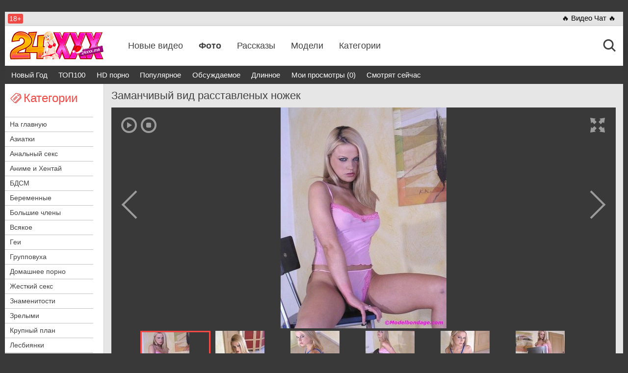

--- FILE ---
content_type: text/html; charset=utf-8
request_url: https://www.24xxx.me/slider/811.html
body_size: 7882
content:
<!DOCTYPE html>
<html>
<head>
<title>Заманчивый вид расставленых ножек, смотреть 31 фото</title>
<meta http-equiv="Content-Type" content="text/html; charset=utf-8" />
<meta name="viewport" content="width=device-width, initial-scale=1.0" />
<meta http-equiv="X-UA-Compatible" content="IE=edge" />
<meta name="description" content="Розовая майка, такого же цвета кружевные трусики – наряд у малышки просто соблазнительный. Оказаться бы рядом с ней и просунуть дружка в промежность между расставленных ножек, которые с распростертыми объятиями ждут любого смельчака." />
<link rel="canonical" href="https://www.24xxx.me/slider/811.html" />
<link rel="alternate" media="only screen and (max-width: 640px)" href="https://q.24xxx.men/slider/811.html" />
<link rel="alternate" media="handheld" href="https://q.24xxx.men/slider/811.html" />
<base href="https://www.24xxx.me/" />
<link href="css/styles.css?120220250938" rel="preload" as="style" />
<link href="css/styles.css?120220250938" rel="stylesheet" />
<link href="./fonts/fa/css/font-awesome.min.css?font-display:swap;" rel="preload" as="style" />
<link href="css/bootstrap-select.min.css" rel="preload" as="style" />
<link href="css/owl.theme.css" rel="preload" as="style" />
<link href="css/owl.transitions.css" rel="preload" as="style" />
<link href="css/owl.carousel.css" rel="preload" as="style" />
<link href="css/blueimp-gallery.min.css" rel="preload" as="style" />
<link rel="icon" href="./favicon.ico" type="image/x-icon" />
<link rel="apple-touch-icon" sizes="144x144" href="./img/favicons/apple-touch-icon.png" />
<link rel="icon" type="image/png" sizes="32x32" href="./img/favicons/favicon-32x32.png" />
<link rel="icon" type="image/png" sizes="16x16" href="./img/favicons/favicon-16x16.png" />
<link rel="manifest" href="./img/favicons/site.webmanifest" />
<link rel="mask-icon" href="./img/favicons/safari-pinned-tab.svg" color="#5bbad5" />
<meta name="msapplication-TileColor" content="#da532c" />
<meta name="theme-color" content="#ffffff" />
</head>
<body>
<div class="wrapper"> 
	<header id="header">
		<div class="header__wrapper">
			<div class="container header__container">
				<div class="row"> 
					<div class="header__top-line clearfix">
						<div class="header__top-line-text">
							<span class="over18">18+</span>
							
						</div>
						<div class="header__top-line-menu  ">
							<ul class="reset-list"> 
								<li><a href="./webcam-chat/" class="promo-2">&#128293; Видео Чат &#128293;</a></li>
								
																
								 
							</ul> 
						</div>
					</div>
				</div>
			</div>
		</div>
		
		<div class="header__wrapper sticky">
			<div class="container header__container">
				<div class="row header__row">
					<div class="header__body clearfix">
						<div class="header__logo-container">
							<a href="./" class="logo"><img src="./img/logo-ny.png" alt="logo" class="b-lazy" width="191" height="57"></a>
							
						</div>
						<div class="header__body-menu">
							<ul class="reset-list">
																<li><a href="hot/">Новые видео</a></li>
																<li><a href="photos/" class="active">Фото</a></li>
																<li><a href="stories/">Рассказы</a></li>
																<li><a href="models/">Модели</a></li>
																<li><a href="katu/">Категории</a></li>
								
							</ul>
						</div>
						<div class="header__account-menu">
							<ul class="reset-list">
								<li><div class="ya-share2" data-services="vkontakte,facebook,odnoklassniki,gplus,twitter" data-counter=""></div></li>
								 
								<li>
									<button class="button-default toggle-search button-toggle" data-target-block="header__search">
										<span class="icon-container icon-search">
											<i class="icon icon-search icon-account"></i>
											<i class="icon icon-search icon-account-active active"></i>
										</span>
									</button>
								</li>
								
								<li class="visible-xs-inline-block toggle-categories-container">
									<button class="button-default toggle-categories button-toggle" data-target-block="categories__overlay">
										<span class="fa-container">
											<i class="fa fa-indent"></i>
											<i class="fa fa-outdent active"></i>
										</span>
									</button>
								</li>
								<li class="visible-xs-inline-block toggle-top-menu-container">
									<button class="button-default toggle-top-menu button-toggle" data-target-block="top-menu__section">
										<!-- <i class="fa fa-bars"></i> -->
										<i class="fa fa-align-justify"></i>
									</button>
								</li>
							</ul>
						</div>
					</div>
					<div class="header__search minimized">
						<div class="header__search-container clearfix">
							<form class="header__search-form">
							<input type="text" name="text" value="" placeholder="" id="quicksearch">
							<input type="hidden" name="fullsearch" value="1">
							<button type="button" class="button-default button-red" id="quicksearch-btn">Найти</button>
							</form>
						</div>
					</div>
					
				</div>
			</div>
		</div>

	</header><!-- header END -->

	<main id="main"><!-- main START -->
		<div class="top-menu__section minimized">
						<div class="close-toggle-menu visible-xs"><img src="./img/close.png" alt="X" width="25px" height="25px" class="top-menu-list" ></div>
			<div class="container top-menu__container">
				<div class="row top-menu__row">
					<div class="top-menu">
												<ul class="reset-list">
							
							
														<li><a href="videos/new-year.html" class="orange">Новый Год</a></li>
														<li><a href="videos/top-100.html">ТОП100</a></li>
														<li><a href="videos/hd.html">HD порно</a></li>
														<li><a href="videos/wanted.html">Популярное</a></li>
														<li><a href="videos/commented.html" rel="nofollow">Обсуждаемое</a></li>
														<li><a href="videos/time.html" rel="nofollow">Длинное</a></li>
														<li><a href="videos/visited.html" rel="nofollow">Мои просмотры (0)</a></li>
														<li><a href="videos/now.html">Смотрят сейчас</a></li>
							
							
						</ul>
											</div>
				</div>
			</div>
					</div>

		<div class="content__section">
			<div class="container content__container has-sidebar"> <!-- Add class "has-sidebar" if need sidebar-->
				<div class="row content__row clearfix">
					<div class="content__sidebar">
												<div class="categories__overlay minimized">
							<div class="close-toggle-menu visible-xs"><img src="./img/close.png" alt="X" width="25" height="25" class="kats-list"></div>
							<div class="categories__container">
								<div class="categories__title">
									<h3><i class="icon icon-categories"></i><span>Категории</span></h3>
								</div>
								<ul class="reset-list categories__list">
									<li><a href="./">На главную</a></li>																																						<li><a href="./photos/aziatki.html">Азиатки</a></li>
																				<li><a href="./photos/foto-anal.html">Анальный секс</a></li>
																				<li><a href="./photos/hentay-anime.html">Аниме и Хентай</a></li>
																				<li><a href="./photos/bdsm.html">БДСМ</a></li>
																				<li><a href="./photos/beremennie.html">Беременные</a></li>
																				<li><a href="./photos/bolshie-chleni.html">Большие члены</a></li>
																				<li><a href="./photos/vsyakoe.html">Всякое</a></li>
																				<li><a href="./photos/gei.html">Геи</a></li>
																				<li><a href="./photos/gruppovushka.html">Групповуха</a></li>
																				<li><a href="./photos/domashnee.html">Домашнее порно</a></li>
																				<li><a href="./photos/zhestkiy-seks.html">Жесткий секс</a></li>
																				<li><a href="./photos/znamenitosti.html">Знаменитости</a></li>
																				<li><a href="./photos/so-zrelimi.html">Зрелыми</a></li>
																				<li><a href="./photos/closeup.html">Крупный план</a></li>
																				<li><a href="./photos/lesbiyanki.html">Лесбиянки</a></li>
																				<li><a href="./photos/minet.html">Минет</a></li>
																				<li><a href="./photos/sugar-girls.html">Молодые</a></li>
																				<li><a href="./photos/seks-na-svadbe.html">Невесты</a></li>
																				<li><a href="./photos/neobichniy-seks.html">Необычный секс</a></li>
																				<li><a href="./photos/obichniy-seks.html">Обычный секс</a></li>
																				<li><a href="./photos/retro.html">Ретро</a></li>
																				<li><a href="./photos/russkie.html">Русские красотки</a></li>
																				<li><a href="./photos/sisyastie.html">Сисястые</a></li>
																				<li><a href="./photos/solo-devushek.html">Соло девушек</a></li>
																				<li><a href="./photos/transeksuali.html">Трансексуалы</a></li>
																				<li><a href="./photos/uniforma.html">Униформа</a></li>
																				<li><a href="./photos/fetish.html">Фетиш</a></li>
																				<li><a href="./photos/erotka.html">Эротика</a></li>
										
																											<li><a href="./katu/">&rArr; Все категории</a></li> 
									<li><a href="./tags/">&rArr; Все Тэги</a></li>
									<li><a href="./models/">&rArr; Порно звезды</a></li>
																	</ul>
							</div>
						</div>
												
						<div class="promo-section hidden-xs">
							<ul class="reset-list">
								<li id="promo-runetki"></li>
								 
								
							</ul>
						</div>
					</div>
		

<div class="content__block">
	<div class="photo-video-section">
		<div class="photo-video-section__title"><h1>Заманчивый вид расставленых ножек</h1></div>
			
		<div class="photo-video-section__photo-container">
			<button class="button-default full-screen">
				<i class="icon icon-owl icon-owl-fullscreen"></i>
			</button>
						
			

			<div class="photo-video-section__gallery-slider-container">
				<div id="owl-gallery" class="owl-carousel owl-gallery">
										<div class="slide">
						<div class="image-container">
							<div class="ac"><img data-src="https://img1.24xcdn.top/store/1/811/28_w450.jpg" alt="28" src="[data-uri]" class="lazyOwl" /></div>
							<a href="https://img1.24xcdn.top/store/1/811/28.jpg" data-gallery="#gallery-24xxx" class="full-screen">
								<i class="icon icon-owl icon-owl-fullscreen"></i>
							</a>
						</div>
					</div>
										<div class="slide">
						<div class="image-container">
							<div class="ac"><img data-src="https://img1.24xcdn.top/store/1/811/13_w450.jpg" alt="13" src="[data-uri]" class="lazyOwl" /></div>
							<a href="https://img1.24xcdn.top/store/1/811/13.jpg" data-gallery="#gallery-24xxx" class="full-screen">
								<i class="icon icon-owl icon-owl-fullscreen"></i>
							</a>
						</div>
					</div>
										<div class="slide">
						<div class="image-container">
							<div class="ac"><img data-src="https://img1.24xcdn.top/store/1/811/22_w450.jpg" alt="22" src="[data-uri]" class="lazyOwl" /></div>
							<a href="https://img1.24xcdn.top/store/1/811/22.jpg" data-gallery="#gallery-24xxx" class="full-screen">
								<i class="icon icon-owl icon-owl-fullscreen"></i>
							</a>
						</div>
					</div>
										<div class="slide">
						<div class="image-container">
							<div class="ac"><img data-src="https://img1.24xcdn.top/store/1/811/30_w450.jpg" alt="30" src="[data-uri]" class="lazyOwl" /></div>
							<a href="https://img1.24xcdn.top/store/1/811/30.jpg" data-gallery="#gallery-24xxx" class="full-screen">
								<i class="icon icon-owl icon-owl-fullscreen"></i>
							</a>
						</div>
					</div>
										<div class="slide">
						<div class="image-container">
							<div class="ac"><img data-src="https://img1.24xcdn.top/store/1/811/11_w450.jpg" alt="11" src="[data-uri]" class="lazyOwl" /></div>
							<a href="https://img1.24xcdn.top/store/1/811/11.jpg" data-gallery="#gallery-24xxx" class="full-screen">
								<i class="icon icon-owl icon-owl-fullscreen"></i>
							</a>
						</div>
					</div>
										<div class="slide">
						<div class="image-container">
							<div class="ac"><img data-src="https://img1.24xcdn.top/store/1/811/9_w450.jpg" alt="9" src="[data-uri]" class="lazyOwl" /></div>
							<a href="https://img1.24xcdn.top/store/1/811/9.jpg" data-gallery="#gallery-24xxx" class="full-screen">
								<i class="icon icon-owl icon-owl-fullscreen"></i>
							</a>
						</div>
					</div>
										<div class="slide">
						<div class="image-container">
							<div class="ac"><img data-src="https://img1.24xcdn.top/store/1/811/21_w450.jpg" alt="21" src="[data-uri]" class="lazyOwl" /></div>
							<a href="https://img1.24xcdn.top/store/1/811/21.jpg" data-gallery="#gallery-24xxx" class="full-screen">
								<i class="icon icon-owl icon-owl-fullscreen"></i>
							</a>
						</div>
					</div>
										<div class="slide">
						<div class="image-container">
							<div class="ac"><img data-src="https://img1.24xcdn.top/store/1/811/14_w450.jpg" alt="14" src="[data-uri]" class="lazyOwl" /></div>
							<a href="https://img1.24xcdn.top/store/1/811/14.jpg" data-gallery="#gallery-24xxx" class="full-screen">
								<i class="icon icon-owl icon-owl-fullscreen"></i>
							</a>
						</div>
					</div>
										<div class="slide">
						<div class="image-container">
							<div class="ac"><img data-src="https://img1.24xcdn.top/store/1/811/6_w450.jpg" alt="6" src="[data-uri]" class="lazyOwl" /></div>
							<a href="https://img1.24xcdn.top/store/1/811/6.jpg" data-gallery="#gallery-24xxx" class="full-screen">
								<i class="icon icon-owl icon-owl-fullscreen"></i>
							</a>
						</div>
					</div>
										<div class="slide">
						<div class="image-container">
							<div class="ac"><img data-src="https://img1.24xcdn.top/store/1/811/10_w450.jpg" alt="10" src="[data-uri]" class="lazyOwl" /></div>
							<a href="https://img1.24xcdn.top/store/1/811/10.jpg" data-gallery="#gallery-24xxx" class="full-screen">
								<i class="icon icon-owl icon-owl-fullscreen"></i>
							</a>
						</div>
					</div>
										<div class="slide">
						<div class="image-container">
							<div class="ac"><img data-src="https://img1.24xcdn.top/store/1/811/4_w450.jpg" alt="4" src="[data-uri]" class="lazyOwl" /></div>
							<a href="https://img1.24xcdn.top/store/1/811/4.jpg" data-gallery="#gallery-24xxx" class="full-screen">
								<i class="icon icon-owl icon-owl-fullscreen"></i>
							</a>
						</div>
					</div>
										<div class="slide">
						<div class="image-container">
							<div class="ac"><img data-src="https://img1.24xcdn.top/store/1/811/29_w450.jpg" alt="29" src="[data-uri]" class="lazyOwl" /></div>
							<a href="https://img1.24xcdn.top/store/1/811/29.jpg" data-gallery="#gallery-24xxx" class="full-screen">
								<i class="icon icon-owl icon-owl-fullscreen"></i>
							</a>
						</div>
					</div>
										<div class="slide">
						<div class="image-container">
							<div class="ac"><img data-src="https://img1.24xcdn.top/store/1/811/25_w450.jpg" alt="25" src="[data-uri]" class="lazyOwl" /></div>
							<a href="https://img1.24xcdn.top/store/1/811/25.jpg" data-gallery="#gallery-24xxx" class="full-screen">
								<i class="icon icon-owl icon-owl-fullscreen"></i>
							</a>
						</div>
					</div>
										<div class="slide">
						<div class="image-container">
							<div class="ac"><img data-src="https://img1.24xcdn.top/store/1/811/24_w450.jpg" alt="24" src="[data-uri]" class="lazyOwl" /></div>
							<a href="https://img1.24xcdn.top/store/1/811/24.jpg" data-gallery="#gallery-24xxx" class="full-screen">
								<i class="icon icon-owl icon-owl-fullscreen"></i>
							</a>
						</div>
					</div>
										<div class="slide">
						<div class="image-container">
							<div class="ac"><img data-src="https://img1.24xcdn.top/store/1/811/1_w450.jpg" alt="1" src="[data-uri]" class="lazyOwl" /></div>
							<a href="https://img1.24xcdn.top/store/1/811/1.jpg" data-gallery="#gallery-24xxx" class="full-screen">
								<i class="icon icon-owl icon-owl-fullscreen"></i>
							</a>
						</div>
					</div>
										<div class="slide">
						<div class="image-container">
							<div class="ac"><img data-src="https://img1.24xcdn.top/store/1/811/8_w450.jpg" alt="8" src="[data-uri]" class="lazyOwl" /></div>
							<a href="https://img1.24xcdn.top/store/1/811/8.jpg" data-gallery="#gallery-24xxx" class="full-screen">
								<i class="icon icon-owl icon-owl-fullscreen"></i>
							</a>
						</div>
					</div>
										<div class="slide">
						<div class="image-container">
							<div class="ac"><img data-src="https://img1.24xcdn.top/store/1/811/19_w450.jpg" alt="19" src="[data-uri]" class="lazyOwl" /></div>
							<a href="https://img1.24xcdn.top/store/1/811/19.jpg" data-gallery="#gallery-24xxx" class="full-screen">
								<i class="icon icon-owl icon-owl-fullscreen"></i>
							</a>
						</div>
					</div>
										<div class="slide">
						<div class="image-container">
							<div class="ac"><img data-src="https://img1.24xcdn.top/store/1/811/12_w450.jpg" alt="12" src="[data-uri]" class="lazyOwl" /></div>
							<a href="https://img1.24xcdn.top/store/1/811/12.jpg" data-gallery="#gallery-24xxx" class="full-screen">
								<i class="icon icon-owl icon-owl-fullscreen"></i>
							</a>
						</div>
					</div>
										<div class="slide">
						<div class="image-container">
							<div class="ac"><img data-src="https://img1.24xcdn.top/store/1/811/15_w450.jpg" alt="15" src="[data-uri]" class="lazyOwl" /></div>
							<a href="https://img1.24xcdn.top/store/1/811/15.jpg" data-gallery="#gallery-24xxx" class="full-screen">
								<i class="icon icon-owl icon-owl-fullscreen"></i>
							</a>
						</div>
					</div>
										<div class="slide">
						<div class="image-container">
							<div class="ac"><img data-src="https://img1.24xcdn.top/store/1/811/17_w450.jpg" alt="17" src="[data-uri]" class="lazyOwl" /></div>
							<a href="https://img1.24xcdn.top/store/1/811/17.jpg" data-gallery="#gallery-24xxx" class="full-screen">
								<i class="icon icon-owl icon-owl-fullscreen"></i>
							</a>
						</div>
					</div>
										<div class="slide">
						<div class="image-container">
							<div class="ac"><img data-src="https://img1.24xcdn.top/store/1/811/2_w450.jpg" alt="2" src="[data-uri]" class="lazyOwl" /></div>
							<a href="https://img1.24xcdn.top/store/1/811/2.jpg" data-gallery="#gallery-24xxx" class="full-screen">
								<i class="icon icon-owl icon-owl-fullscreen"></i>
							</a>
						</div>
					</div>
										<div class="slide">
						<div class="image-container">
							<div class="ac"><img data-src="https://img1.24xcdn.top/store/1/811/18_w450.jpg" alt="18" src="[data-uri]" class="lazyOwl" /></div>
							<a href="https://img1.24xcdn.top/store/1/811/18.jpg" data-gallery="#gallery-24xxx" class="full-screen">
								<i class="icon icon-owl icon-owl-fullscreen"></i>
							</a>
						</div>
					</div>
										<div class="slide">
						<div class="image-container">
							<div class="ac"><img data-src="https://img1.24xcdn.top/store/1/811/26_w450.jpg" alt="26" src="[data-uri]" class="lazyOwl" /></div>
							<a href="https://img1.24xcdn.top/store/1/811/26.jpg" data-gallery="#gallery-24xxx" class="full-screen">
								<i class="icon icon-owl icon-owl-fullscreen"></i>
							</a>
						</div>
					</div>
										<div class="slide">
						<div class="image-container">
							<div class="ac"><img data-src="https://img1.24xcdn.top/store/1/811/3_w450.jpg" alt="3" src="[data-uri]" class="lazyOwl" /></div>
							<a href="https://img1.24xcdn.top/store/1/811/3.jpg" data-gallery="#gallery-24xxx" class="full-screen">
								<i class="icon icon-owl icon-owl-fullscreen"></i>
							</a>
						</div>
					</div>
										<div class="slide">
						<div class="image-container">
							<div class="ac"><img data-src="https://img1.24xcdn.top/store/1/811/5_w450.jpg" alt="5" src="[data-uri]" class="lazyOwl" /></div>
							<a href="https://img1.24xcdn.top/store/1/811/5.jpg" data-gallery="#gallery-24xxx" class="full-screen">
								<i class="icon icon-owl icon-owl-fullscreen"></i>
							</a>
						</div>
					</div>
										<div class="slide">
						<div class="image-container">
							<div class="ac"><img data-src="https://img1.24xcdn.top/store/1/811/20_w450.jpg" alt="20" src="[data-uri]" class="lazyOwl" /></div>
							<a href="https://img1.24xcdn.top/store/1/811/20.jpg" data-gallery="#gallery-24xxx" class="full-screen">
								<i class="icon icon-owl icon-owl-fullscreen"></i>
							</a>
						</div>
					</div>
										<div class="slide">
						<div class="image-container">
							<div class="ac"><img data-src="https://img1.24xcdn.top/store/1/811/7_w450.jpg" alt="7" src="[data-uri]" class="lazyOwl" /></div>
							<a href="https://img1.24xcdn.top/store/1/811/7.jpg" data-gallery="#gallery-24xxx" class="full-screen">
								<i class="icon icon-owl icon-owl-fullscreen"></i>
							</a>
						</div>
					</div>
										<div class="slide">
						<div class="image-container">
							<div class="ac"><img data-src="https://img1.24xcdn.top/store/1/811/27_w450.jpg" alt="27" src="[data-uri]" class="lazyOwl" /></div>
							<a href="https://img1.24xcdn.top/store/1/811/27.jpg" data-gallery="#gallery-24xxx" class="full-screen">
								<i class="icon icon-owl icon-owl-fullscreen"></i>
							</a>
						</div>
					</div>
										<div class="slide">
						<div class="image-container">
							<div class="ac"><img data-src="https://img1.24xcdn.top/store/1/811/31_w450.jpg" alt="31" src="[data-uri]" class="lazyOwl" /></div>
							<a href="https://img1.24xcdn.top/store/1/811/31.jpg" data-gallery="#gallery-24xxx" class="full-screen">
								<i class="icon icon-owl icon-owl-fullscreen"></i>
							</a>
						</div>
					</div>
										<div class="slide">
						<div class="image-container">
							<div class="ac"><img data-src="https://img1.24xcdn.top/store/1/811/23_w450.jpg" alt="23" src="[data-uri]" class="lazyOwl" /></div>
							<a href="https://img1.24xcdn.top/store/1/811/23.jpg" data-gallery="#gallery-24xxx" class="full-screen">
								<i class="icon icon-owl icon-owl-fullscreen"></i>
							</a>
						</div>
					</div>
										<div class="slide">
						<div class="image-container">
							<div class="ac"><img data-src="https://img1.24xcdn.top/store/1/811/16_w450.jpg" alt="16" src="[data-uri]" class="lazyOwl" /></div>
							<a href="https://img1.24xcdn.top/store/1/811/16.jpg" data-gallery="#gallery-24xxx" class="full-screen">
								<i class="icon icon-owl icon-owl-fullscreen"></i>
							</a>
						</div>
					</div>
					
					
				</div>
				<button type="button" class="button-default button-owl-play"><i class="icon icon-owl icon-owl-play"></i></button>
				<button type="button" class="button-default button-owl-stop"><i class="icon icon-owl icon-owl-stop"></i></button>
			</div>
			<div class="photo-video-section__gallery-pagination-container">
				<div id="owl-gallery-pagination" class="owl-carousel owl-gallery">
										<div class="slide">
						<div class="image-container">
							<img data-src="https://img1.24xcdn.top/store/1/811/28_w100.jpg" src="[data-uri]" alt="28" class="lazyOwl" />
						</div>
					</div>
										<div class="slide">
						<div class="image-container">
							<img data-src="https://img1.24xcdn.top/store/1/811/13_w100.jpg" src="[data-uri]" alt="13" class="lazyOwl" />
						</div>
					</div>
										<div class="slide">
						<div class="image-container">
							<img data-src="https://img1.24xcdn.top/store/1/811/22_w100.jpg" src="[data-uri]" alt="22" class="lazyOwl" />
						</div>
					</div>
										<div class="slide">
						<div class="image-container">
							<img data-src="https://img1.24xcdn.top/store/1/811/30_w100.jpg" src="[data-uri]" alt="30" class="lazyOwl" />
						</div>
					</div>
										<div class="slide">
						<div class="image-container">
							<img data-src="https://img1.24xcdn.top/store/1/811/11_w100.jpg" src="[data-uri]" alt="11" class="lazyOwl" />
						</div>
					</div>
										<div class="slide">
						<div class="image-container">
							<img data-src="https://img1.24xcdn.top/store/1/811/9_w100.jpg" src="[data-uri]" alt="9" class="lazyOwl" />
						</div>
					</div>
										<div class="slide">
						<div class="image-container">
							<img data-src="https://img1.24xcdn.top/store/1/811/21_w100.jpg" src="[data-uri]" alt="21" class="lazyOwl" />
						</div>
					</div>
										<div class="slide">
						<div class="image-container">
							<img data-src="https://img1.24xcdn.top/store/1/811/14_w100.jpg" src="[data-uri]" alt="14" class="lazyOwl" />
						</div>
					</div>
										<div class="slide">
						<div class="image-container">
							<img data-src="https://img1.24xcdn.top/store/1/811/6_w100.jpg" src="[data-uri]" alt="6" class="lazyOwl" />
						</div>
					</div>
										<div class="slide">
						<div class="image-container">
							<img data-src="https://img1.24xcdn.top/store/1/811/10_w100.jpg" src="[data-uri]" alt="10" class="lazyOwl" />
						</div>
					</div>
										<div class="slide">
						<div class="image-container">
							<img data-src="https://img1.24xcdn.top/store/1/811/4_w100.jpg" src="[data-uri]" alt="4" class="lazyOwl" />
						</div>
					</div>
										<div class="slide">
						<div class="image-container">
							<img data-src="https://img1.24xcdn.top/store/1/811/29_w100.jpg" src="[data-uri]" alt="29" class="lazyOwl" />
						</div>
					</div>
										<div class="slide">
						<div class="image-container">
							<img data-src="https://img1.24xcdn.top/store/1/811/25_w100.jpg" src="[data-uri]" alt="25" class="lazyOwl" />
						</div>
					</div>
										<div class="slide">
						<div class="image-container">
							<img data-src="https://img1.24xcdn.top/store/1/811/24_w100.jpg" src="[data-uri]" alt="24" class="lazyOwl" />
						</div>
					</div>
										<div class="slide">
						<div class="image-container">
							<img data-src="https://img1.24xcdn.top/store/1/811/1_w100.jpg" src="[data-uri]" alt="1" class="lazyOwl" />
						</div>
					</div>
										<div class="slide">
						<div class="image-container">
							<img data-src="https://img1.24xcdn.top/store/1/811/8_w100.jpg" src="[data-uri]" alt="8" class="lazyOwl" />
						</div>
					</div>
										<div class="slide">
						<div class="image-container">
							<img data-src="https://img1.24xcdn.top/store/1/811/19_w100.jpg" src="[data-uri]" alt="19" class="lazyOwl" />
						</div>
					</div>
										<div class="slide">
						<div class="image-container">
							<img data-src="https://img1.24xcdn.top/store/1/811/12_w100.jpg" src="[data-uri]" alt="12" class="lazyOwl" />
						</div>
					</div>
										<div class="slide">
						<div class="image-container">
							<img data-src="https://img1.24xcdn.top/store/1/811/15_w100.jpg" src="[data-uri]" alt="15" class="lazyOwl" />
						</div>
					</div>
										<div class="slide">
						<div class="image-container">
							<img data-src="https://img1.24xcdn.top/store/1/811/17_w100.jpg" src="[data-uri]" alt="17" class="lazyOwl" />
						</div>
					</div>
										<div class="slide">
						<div class="image-container">
							<img data-src="https://img1.24xcdn.top/store/1/811/2_w100.jpg" src="[data-uri]" alt="2" class="lazyOwl" />
						</div>
					</div>
										<div class="slide">
						<div class="image-container">
							<img data-src="https://img1.24xcdn.top/store/1/811/18_w100.jpg" src="[data-uri]" alt="18" class="lazyOwl" />
						</div>
					</div>
										<div class="slide">
						<div class="image-container">
							<img data-src="https://img1.24xcdn.top/store/1/811/26_w100.jpg" src="[data-uri]" alt="26" class="lazyOwl" />
						</div>
					</div>
										<div class="slide">
						<div class="image-container">
							<img data-src="https://img1.24xcdn.top/store/1/811/3_w100.jpg" src="[data-uri]" alt="3" class="lazyOwl" />
						</div>
					</div>
										<div class="slide">
						<div class="image-container">
							<img data-src="https://img1.24xcdn.top/store/1/811/5_w100.jpg" src="[data-uri]" alt="5" class="lazyOwl" />
						</div>
					</div>
										<div class="slide">
						<div class="image-container">
							<img data-src="https://img1.24xcdn.top/store/1/811/20_w100.jpg" src="[data-uri]" alt="20" class="lazyOwl" />
						</div>
					</div>
										<div class="slide">
						<div class="image-container">
							<img data-src="https://img1.24xcdn.top/store/1/811/7_w100.jpg" src="[data-uri]" alt="7" class="lazyOwl" />
						</div>
					</div>
										<div class="slide">
						<div class="image-container">
							<img data-src="https://img1.24xcdn.top/store/1/811/27_w100.jpg" src="[data-uri]" alt="27" class="lazyOwl" />
						</div>
					</div>
										<div class="slide">
						<div class="image-container">
							<img data-src="https://img1.24xcdn.top/store/1/811/31_w100.jpg" src="[data-uri]" alt="31" class="lazyOwl" />
						</div>
					</div>
										<div class="slide">
						<div class="image-container">
							<img data-src="https://img1.24xcdn.top/store/1/811/23_w100.jpg" src="[data-uri]" alt="23" class="lazyOwl" />
						</div>
					</div>
										<div class="slide">
						<div class="image-container">
							<img data-src="https://img1.24xcdn.top/store/1/811/16_w100.jpg" src="[data-uri]" alt="16" class="lazyOwl" />
						</div>
					</div>
					
				</div>
			</div>
		</div>
		
		
		
		<div id="blueimp-gallery" class="blueimp-gallery">
			<div class="slides"></div>
			<!-- <h3 class="title"></h3> -->
			<a class="prev">‹</a>
			<a class="next">›</a>
			<a class="close">X</a>
			<a class="play-pause"></a>
			<!-- <ol class="indicator"></ol> -->
		</div>
		
		<div class="photo-video-section__caption">
			<div class="photo-video-section__caption-row">
				<ul class="reset-list photo-video-section__parameters">
					<li class="photos">
						<i class="icon icon-photo-grey"></i>
						<span class="text">31 фото</span>
					</li>
					<li class="added">
						<i class="icon icon-added"></i>
						<span class="text">01.02.2024</span>
					</li>
					
					<li class="likes">
						<i class="icon icon-like-grey" id="like-btn" title="Ставлю ЛАЙК!"></i>
						<span class="text" id="like-count">2</span>
					</li>
					<li class="dislikes">
						<i class="icon icon-dislike-grey" id="dislike-btn" title="Мне НЕ Нравится!"></i>
						<span class="text" id="dislike-count">0</span>
					</li>
					
					
					<li class="views">
						<i class="icon icon-view-grey"></i>
						<span class="text">4041</span>
					</li>
					<li class="comment">
						<i class="icon icon-comment-grey"></i>
						<span class="text">0</span>
					</li>
					<li class="download">
						<!--noindex--><a href="https://img.24xxx.love/get-gallery.php?id=811&h=358939fe72ddfa1e507edd527b67fcc6" target="_blank" rel="nofollow" title="Скачать все фото в архиве"><button type="button" class="button-default button-download">Скачать весь архив</button></a><!--/noindex-->
					</li>
					
				</ul>
			</div>
			<div class="photo-video-section__caption-row clearfix">
				<div class="photo-video-section__category">
					<div class="photo-video-section__category-title">
						<i class="icon icon-tag-grey"></i>
						<span class="text">Категория:</span>
					</div>
					<a href="https://www.24xxx.me/photos/bdsm.html" class="active" target="_blank">БДСМ</a>
				</div>
				
				
			</div>
			
			
			<div id="promo-block"></div>
		
		<div class="photo-video-section__description" id="view-gallery"><span class="b">Описание</span>:&#171;Розовая майка, такого же цвета кружевные трусики – наряд у малышки просто соблазнительный. Оказаться бы рядом с ней и просунуть дружка в промежность между расставленных ножек, которые с распростертыми объятиями ждут любого смельчака.&#187;</div>
			
		</div>
	</div>
	
	
<a name="comment"></a>
<div class="comment-section">
	<div class="comment-section__title"><h4>Комментарии: (0)</h4></div>
	
		<div class="comment-section__list-container" id="_comments_list">
		<div><!--noindex-->Нет ни одного комментария, станьте первым!<!--/noindex--></div>		
			</div>
			
	
	<div class="comment-section__form-container">
		<div class="ac pad5">Добавить комментарий:</div>
		
				<form action="" method="post" name="form" class="form">
			<div class="input-container">
				<input type="text" value="" placeholder="Ваше имя/никнейм: * " name="name" />
			</div>
			<div class="input-container bordered">
				<textarea placeholder="Комментарий: * " name="text" id="_form_text"></textarea>
				<input type="submit" class="button-default button-red button-submit" value="Отправить" />
			</div>
		</form>
	</div>
	
</div>

	
		<div class="production-block">
		<div class="production-block__title"><h2>Похожие фото галереи:</h2></div>
		
		<ul class="reset-list production-block__list clearfix" id="related-galleries-list">
			<li>
	<div class="production-block__li-wrapper">
		<div class="production-block__image-container">
			<a href="slider/688.html"><img src="[data-uri]" data-src="https://img1.24xcdn.top/store/1/688/1_360x240.jpg" alt="Легкая эротика или БДСМ?" class="b-lazy thumb" /></a>
			<div class="photo-quantity">
				<span class="digit">12</span>
				<span class="text">фото</span>
			</div>
		</div>
		<div class="production-block__caption">
			<a href="slider/688.html" class="link">Легкая эротика или БДСМ?</a>
			
			<ul class="reset-list parameters">
				<li>
					<i class="icon icon-view-grey"></i>
					<span>2550</span>
				</li>
				<li>
					<i class="icon icon-comment-grey"></i>
					<span>0</span>
				</li>
				<li>
					<i class="icon icon-like-grey"></i>
					<span>0</span>
				</li>
			</ul>
		</div>
		
	</div>
</li>
<li>
	<div class="production-block__li-wrapper">
		<div class="production-block__image-container">
			<a href="slider/652.html"><img src="[data-uri]" data-src="https://img1.24xcdn.top/store/1/652/1_360x240.jpg" alt="Отодрала страпоном в анал" class="b-lazy thumb" /></a>
			<div class="photo-quantity">
				<span class="digit">10</span>
				<span class="text">фото</span>
			</div>
		</div>
		<div class="production-block__caption">
			<a href="slider/652.html" class="link">Отодрала страпоном в анал</a>
			
			<ul class="reset-list parameters">
				<li>
					<i class="icon icon-view-grey"></i>
					<span>5544</span>
				</li>
				<li>
					<i class="icon icon-comment-grey"></i>
					<span>0</span>
				</li>
				<li>
					<i class="icon icon-like-grey"></i>
					<span>0</span>
				</li>
			</ul>
		</div>
		
	</div>
</li>
<li>
	<div class="production-block__li-wrapper">
		<div class="production-block__image-container">
			<a href="slider/825.html"><img src="[data-uri]" data-src="https://img1.24xcdn.top/store/1/825/9_360x240.jpg" alt="Хардкор забавы часть ее сущности" class="b-lazy thumb" /></a>
			<div class="photo-quantity">
				<span class="digit">34</span>
				<span class="text">фото</span>
			</div>
		</div>
		<div class="production-block__caption">
			<a href="slider/825.html" class="link">Хардкор забавы часть ее сущности</a>
			
			<ul class="reset-list parameters">
				<li>
					<i class="icon icon-view-grey"></i>
					<span>2190</span>
				</li>
				<li>
					<i class="icon icon-comment-grey"></i>
					<span>0</span>
				</li>
				<li>
					<i class="icon icon-like-grey"></i>
					<span>0</span>
				</li>
			</ul>
		</div>
		
	</div>
</li>
<li>
	<div class="production-block__li-wrapper">
		<div class="production-block__image-container">
			<a href="slider/651.html"><img src="[data-uri]" data-src="https://img1.24xcdn.top/store/1/651/1_360x240.jpg" alt="Предпочитает пороть сучку игрушкой, а не членом" class="b-lazy thumb" /></a>
			<div class="photo-quantity">
				<span class="digit">10</span>
				<span class="text">фото</span>
			</div>
		</div>
		<div class="production-block__caption">
			<a href="slider/651.html" class="link">Предпочитает пороть сучку игрушкой, а не членом</a>
			
			<ul class="reset-list parameters">
				<li>
					<i class="icon icon-view-grey"></i>
					<span>3349</span>
				</li>
				<li>
					<i class="icon icon-comment-grey"></i>
					<span>0</span>
				</li>
				<li>
					<i class="icon icon-like-grey"></i>
					<span>1</span>
				</li>
			</ul>
		</div>
		
	</div>
</li>
<li>
	<div class="production-block__li-wrapper">
		<div class="production-block__image-container">
			<a href="slider/659.html"><img src="[data-uri]" data-src="https://img1.24xcdn.top/store/1/659/1_360x240.jpg" alt="Руку по самое запястье мужику в анал" class="b-lazy thumb" /></a>
			<div class="photo-quantity">
				<span class="digit">10</span>
				<span class="text">фото</span>
			</div>
		</div>
		<div class="production-block__caption">
			<a href="slider/659.html" class="link">Руку по самое запястье мужику в анал</a>
			
			<ul class="reset-list parameters">
				<li>
					<i class="icon icon-view-grey"></i>
					<span>21577</span>
				</li>
				<li>
					<i class="icon icon-comment-grey"></i>
					<span>0</span>
				</li>
				<li>
					<i class="icon icon-like-grey"></i>
					<span>8</span>
				</li>
			</ul>
		</div>
		
	</div>
</li>
<li>
	<div class="production-block__li-wrapper">
		<div class="production-block__image-container">
			<a href="slider/667.html"><img src="[data-uri]" data-src="https://img1.24xcdn.top/store/1/667/1_360x240.jpg" alt="Ее анальчик всегда под рукой" class="b-lazy thumb" /></a>
			<div class="photo-quantity">
				<span class="digit">10</span>
				<span class="text">фото</span>
			</div>
		</div>
		<div class="production-block__caption">
			<a href="slider/667.html" class="link">Ее анальчик всегда под рукой</a>
			
			<ul class="reset-list parameters">
				<li>
					<i class="icon icon-view-grey"></i>
					<span>5728</span>
				</li>
				<li>
					<i class="icon icon-comment-grey"></i>
					<span>0</span>
				</li>
				<li>
					<i class="icon icon-like-grey"></i>
					<span>1</span>
				</li>
			</ul>
		</div>
		
	</div>
</li>
<li>
	<div class="production-block__li-wrapper">
		<div class="production-block__image-container">
			<a href="slider/799.html"><img src="[data-uri]" data-src="https://img1.24xcdn.top/store/1/799/28_360x240.jpg" alt="Ролевые игры" class="b-lazy thumb" /></a>
			<div class="photo-quantity">
				<span class="digit">29</span>
				<span class="text">фото</span>
			</div>
		</div>
		<div class="production-block__caption">
			<a href="slider/799.html" class="link">Ролевые игры</a>
			
			<ul class="reset-list parameters">
				<li>
					<i class="icon icon-view-grey"></i>
					<span>15448</span>
				</li>
				<li>
					<i class="icon icon-comment-grey"></i>
					<span>0</span>
				</li>
				<li>
					<i class="icon icon-like-grey"></i>
					<span>4</span>
				</li>
			</ul>
		</div>
		
	</div>
</li>
<li>
	<div class="production-block__li-wrapper">
		<div class="production-block__image-container">
			<a href="slider/3778.html"><img src="[data-uri]" data-src="https://img1.24xcdn.top/store/4/3778/1_360x240.jpg" alt="Плеткой воспитал у брюнетки уважение к своему члену" class="b-lazy thumb" /></a>
			<div class="photo-quantity">
				<span class="digit">66</span>
				<span class="text">фото</span>
			</div>
		</div>
		<div class="production-block__caption">
			<a href="slider/3778.html" class="link">Плеткой воспитал у брюнетки уважение к своему члену</a>
			
			<ul class="reset-list parameters">
				<li>
					<i class="icon icon-view-grey"></i>
					<span>6394</span>
				</li>
				<li>
					<i class="icon icon-comment-grey"></i>
					<span>0</span>
				</li>
				<li>
					<i class="icon icon-like-grey"></i>
					<span>1</span>
				</li>
			</ul>
		</div>
		
	</div>
</li>
<li>
	<div class="production-block__li-wrapper">
		<div class="production-block__image-container">
			<a href="slider/821.html"><img src="[data-uri]" data-src="https://img1.24xcdn.top/store/1/821/1_360x240.jpg" alt="Обычные ласки не по вкусу блондинке" class="b-lazy thumb" /></a>
			<div class="photo-quantity">
				<span class="digit">34</span>
				<span class="text">фото</span>
			</div>
		</div>
		<div class="production-block__caption">
			<a href="slider/821.html" class="link">Обычные ласки не по вкусу блондинке</a>
			
			<ul class="reset-list parameters">
				<li>
					<i class="icon icon-view-grey"></i>
					<span>3388</span>
				</li>
				<li>
					<i class="icon icon-comment-grey"></i>
					<span>0</span>
				</li>
				<li>
					<i class="icon icon-like-grey"></i>
					<span>1</span>
				</li>
			</ul>
		</div>
		
	</div>
</li>
<li>
	<div class="production-block__li-wrapper">
		<div class="production-block__image-container">
			<a href="slider/3773.html"><img src="[data-uri]" data-src="https://img1.24xcdn.top/store/4/3773/1_360x240.jpg" alt="Он - хозяин, она - рабыня!" class="b-lazy thumb" /></a>
			<div class="photo-quantity">
				<span class="digit">79</span>
				<span class="text">фото</span>
			</div>
		</div>
		<div class="production-block__caption">
			<a href="slider/3773.html" class="link">Он - хозяин, она - рабыня!</a>
			
			<ul class="reset-list parameters">
				<li>
					<i class="icon icon-view-grey"></i>
					<span>27854</span>
				</li>
				<li>
					<i class="icon icon-comment-grey"></i>
					<span>0</span>
				</li>
				<li>
					<i class="icon icon-like-grey"></i>
					<span>12</span>
				</li>
			</ul>
		</div>
		
	</div>
</li>
<li>
	<div class="production-block__li-wrapper">
		<div class="production-block__image-container">
			<a href="slider/813.html"><img src="[data-uri]" data-src="https://img1.24xcdn.top/store/1/813/8_360x240.jpg" alt="Сексуальная подружка" class="b-lazy thumb" /></a>
			<div class="photo-quantity">
				<span class="digit">37</span>
				<span class="text">фото</span>
			</div>
		</div>
		<div class="production-block__caption">
			<a href="slider/813.html" class="link">Сексуальная подружка</a>
			
			<ul class="reset-list parameters">
				<li>
					<i class="icon icon-view-grey"></i>
					<span>1956</span>
				</li>
				<li>
					<i class="icon icon-comment-grey"></i>
					<span>0</span>
				</li>
				<li>
					<i class="icon icon-like-grey"></i>
					<span>1</span>
				</li>
			</ul>
		</div>
		
	</div>
</li>
<li>
	<div class="production-block__li-wrapper">
		<div class="production-block__image-container">
			<a href="slider/796.html"><img src="[data-uri]" data-src="https://img1.24xcdn.top/store/1/796/1_360x240.jpg" alt="Латексное нижнее белье" class="b-lazy thumb" /></a>
			<div class="photo-quantity">
				<span class="digit">33</span>
				<span class="text">фото</span>
			</div>
		</div>
		<div class="production-block__caption">
			<a href="slider/796.html" class="link">Латексное нижнее белье</a>
			
			<ul class="reset-list parameters">
				<li>
					<i class="icon icon-view-grey"></i>
					<span>17067</span>
				</li>
				<li>
					<i class="icon icon-comment-grey"></i>
					<span>0</span>
				</li>
				<li>
					<i class="icon icon-like-grey"></i>
					<span>5</span>
				</li>
			</ul>
		</div>
		
	</div>
</li>

		</ul>
	</div>
	
		<div class="load-more-button-container">
		<button type="button" class="button-default" id="btn-load-more-related-galleries" count="91" page="1" perpage="12" entity_id="811" entity_type="gallery" module="gallery">
			<i class="icon icon-load-more"></i>
			<span>Еще фото</span>
		</button>
	</div>
	<br>
			
		<div class="production-block">
		<div class="production-block__title">
			<h2 class="padl5 s23">Видео популярные сегодня:</h2>
		</div>
		
		<ul class="reset-list production-block__list clearfix" id="related-videos-list">
			<li>
		<div class="production-block__li-wrapper">
		<div class="production-block__image-container"><a href="video/sperma-lyetsya-na-72727.html"><img src="[data-uri]" data-src="https://img1.24xcdn.top/base/73/8/72727/1-360x240.jpg" alt="Сперма льется на лица сводных сестер - подборка" class="b-lazy thumb" /></a></div>
		<div class="production-block__caption"> 
			<a href="video/sperma-lyetsya-na-72727.html" class="link" target="_blank">Сперма льется на лица сводных сестер - подборка</a>
			
			<ul class="reset-list parameters">
				<li>
					<i class="icon icon-view-grey"></i>
					<span>5963</span>
				</li>
				<li>
					<i class="icon icon-comment-grey"></i>
					<span>0</span>
				</li>
				<li>
					<i class="icon icon-like-grey"></i>
					<span>16</span>
				</li>
			</ul>
		</div>
		<div class="hd">hd</div>		
		
	</div>
</li>
<li>
		<div class="production-block__li-wrapper">
		<div class="production-block__image-container"><a href="video/dopolnitelnoe-zanyatie-s-68494.html"><img src="[data-uri]" data-src="https://img1.24xcdn.top/base/69/5/68494/1-360x240.jpg" alt="Дополнительное занятие с учителем закончилось анальной еблей" class="b-lazy thumb" /></a></div>
		<div class="production-block__caption"> 
			<a href="video/dopolnitelnoe-zanyatie-s-68494.html" class="link" target="_blank">Дополнительное занятие с учителем закончилось анальной еблей</a>
			
			<ul class="reset-list parameters">
				<li>
					<i class="icon icon-view-grey"></i>
					<span>39<i> тыс.</i></span>
				</li>
				<li>
					<i class="icon icon-comment-grey"></i>
					<span>0</span>
				</li>
				<li>
					<i class="icon icon-like-grey"></i>
					<span>108</span>
				</li>
			</ul>
		</div>
		<div class="hd">hd</div>		
		
	</div>
</li>
<li>
		<div class="production-block__li-wrapper">
		<div class="production-block__image-container"><a href="video/smuglaya-krasotka-posle-76522.html"><img src="[data-uri]" data-src="https://img1.24xcdn.top/base/77/6/76522/1-360x240.jpg" alt="Смуглая красотка после офиса трахается в гостинице" class="b-lazy thumb" /></a></div>
		<div class="production-block__caption"> 
			<a href="video/smuglaya-krasotka-posle-76522.html" class="link" target="_blank">Смуглая красотка после офиса трахается в гостинице</a>
			
			<ul class="reset-list parameters">
				<li>
					<i class="icon icon-view-grey"></i>
					<span>0</span>
				</li>
				<li>
					<i class="icon icon-comment-grey"></i>
					<span>0</span>
				</li>
				<li>
					<i class="icon icon-like-grey"></i>
					<span>16</span>
				</li>
			</ul>
		</div>
		<div class="hd">hd</div>		
		
	</div>
</li>
<li>
		<div class="production-block__li-wrapper">
		<div class="production-block__image-container"><a href="video/tolstaya-negrityanka-prinima-71758.html"><img src="[data-uri]" data-src="https://img1.24xcdn.top/base/72/8/71758/1-360x240.jpg" alt="Толстая негритянка принимает душ с другим и изменяет мужу" class="b-lazy thumb" /></a></div>
		<div class="production-block__caption"> 
			<a href="video/tolstaya-negrityanka-prinima-71758.html" class="link" target="_blank">Толстая негритянка принимает душ с другим и изменяет мужу</a>
			
			<ul class="reset-list parameters">
				<li>
					<i class="icon icon-view-grey"></i>
					<span>28<i> тыс.</i></span>
				</li>
				<li>
					<i class="icon icon-comment-grey"></i>
					<span>0</span>
				</li>
				<li>
					<i class="icon icon-like-grey"></i>
					<span>101</span>
				</li>
			</ul>
		</div>
		<div class="hd">hd</div>		
		
	</div>
</li>
<li>
		<div class="production-block__li-wrapper">
		<div class="production-block__image-container"><a href="video/negr-trahaet-bolshim-61209.html"><img src="[data-uri]" data-src="https://img1.24xcdn.top/base/62/3/61209/1-360x240.jpg" alt="Негр трахает большим членом в жопу роскошную шатенку с красивой попкой" class="b-lazy thumb" /></a></div>
		<div class="production-block__caption"> 
			<a href="video/negr-trahaet-bolshim-61209.html" class="link" target="_blank">Негр трахает большим членом в жопу роскошную шатенку с красивой попкой</a>
			
			<ul class="reset-list parameters">
				<li>
					<i class="icon icon-view-grey"></i>
					<span>7042</span>
				</li>
				<li>
					<i class="icon icon-comment-grey"></i>
					<span>0</span>
				</li>
				<li>
					<i class="icon icon-like-grey"></i>
					<span>13</span>
				</li>
			</ul>
		</div>
		<div class="hd">hd</div>		
		
	</div>
</li>
<li>
		<div class="production-block__li-wrapper">
		<div class="production-block__image-container"><a href="video/yznal-chto-macheha-68645.html"><img src="[data-uri]" data-src="https://img1.24xcdn.top/base/69/7/68645/1-360x240.jpg" alt="Узнал, что мачеха порнозведа и теперь шантажирует её" class="b-lazy thumb" /></a></div>
		<div class="production-block__caption"> 
			<a href="video/yznal-chto-macheha-68645.html" class="link" target="_blank">Узнал, что мачеха порнозведа и теперь шантажирует её</a>
			
			<ul class="reset-list parameters">
				<li>
					<i class="icon icon-view-grey"></i>
					<span>13<i> тыс.</i></span>
				</li>
				<li>
					<i class="icon icon-comment-grey"></i>
					<span>0</span>
				</li>
				<li>
					<i class="icon icon-like-grey"></i>
					<span>26</span>
				</li>
			</ul>
		</div>
		<div class="hd">hd</div>		
		
	</div>
</li>
<li>
		<div class="production-block__li-wrapper">
		<div class="production-block__image-container"><a href="video/bolshoi-chlen-pronikaet-60025.html"><img src="[data-uri]" data-src="https://img1.24xcdn.top/base/61/1/60025/1-360x240.jpg" alt="Большой член проникает в жопу блондинку с красивыми булками и натуральной грудью" class="b-lazy thumb" /></a></div>
		<div class="production-block__caption"> 
			<a href="video/bolshoi-chlen-pronikaet-60025.html" class="link" target="_blank">Большой член проникает в жопу блондинку с красивыми булками и натуральной грудью</a>
			
			<ul class="reset-list parameters">
				<li>
					<i class="icon icon-view-grey"></i>
					<span>5486</span>
				</li>
				<li>
					<i class="icon icon-comment-grey"></i>
					<span>0</span>
				</li>
				<li>
					<i class="icon icon-like-grey"></i>
					<span>13</span>
				</li>
			</ul>
		</div>
		<div class="hd">hd</div>		
		
	</div>
</li>
<li>
		<div class="production-block__li-wrapper">
		<div class="production-block__image-container"><a href="video/naezdnitsa-segodnya-na-64167.html"><img src="[data-uri]" data-src="https://img1.24xcdn.top/base/65/2/64167/1-360x240.jpg" alt="Наездница сегодня на ферме оседлала член конюха" class="b-lazy thumb" /></a></div>
		<div class="production-block__caption"> 
			<a href="video/naezdnitsa-segodnya-na-64167.html" class="link" target="_blank">Наездница сегодня на ферме оседлала член конюха</a>
			
			<ul class="reset-list parameters">
				<li>
					<i class="icon icon-view-grey"></i>
					<span>12<i> тыс.</i></span>
				</li>
				<li>
					<i class="icon icon-comment-grey"></i>
					<span>0</span>
				</li>
				<li>
					<i class="icon icon-like-grey"></i>
					<span>23</span>
				</li>
			</ul>
		</div>
		<div class="hd">hd</div>		
		
	</div>
</li>

		</ul>
	</div>
		
			
	<input type="hidden" id="ajax_mode" value="view-gallery">
	<input type="hidden" value="811" id="entity_id">
</div>

							
						</div>
					</div>
				</div>
			</div>
		</div>
	</main>
	
	<footer id="footer">
		<div class="footer__menu">
			<div class="container footer__menu-container">
				<div class="row footer__menu-row">
					<ul class="reset-list">
						<li><a href="./models/">Порно звезды</a></li>
						<li><a href="./katu/">Категории</a></li>
						<li><a href="./tags/">Тэги</a></li>
						<li><a href="./search/">Поиск</a></li>
						<li><a href="./articles/" rel="nofollow">Статьи о сексе</a></li>
						<li><a href="./parents/" rel="nofollow">Родителям</a></li>
						<li><a href="./feedback/" rel="nofollow">Контакты</a></li>
						<li><a href="./2257/" rel="nofollow">DMCA</a></li>
						<li><a href="./rules/" rel="nofollow">Правила</a></li>
						<li><a href="https://www.24xxx.porn" title="English version of 24xxx.me">Sex Videos</a></li>						
					</ul>
				</div>
			</div> 
		</div>
		<div class="footer__bottom-line">
			<div class="container footer__bottom-line-container">
				<div class="row footer__bottom-line-row">
					<ul class="reset-list">
						<li><span>2008-2026 &copy; www.24xxx.me</span></li>
						<li><span>E-mail: <a href="mailto:webmaster@24xxx.me" rel="nofollow">webmaster@24xxx.me</a> / <a href="mailto:24xp.club@gmail.com" rel="nofollow">24xp.club@gmail.com</a></span></li>
						
					</ul>
				</div>
			</div>
		</div>
	</footer>
</div>

<div id="toTop">Наверх</div>

<script src="js/jquery.js?v=6" type="text/javascript"></script>
<script src="js/main.js?v=1.01?v=6" type="text/javascript"></script>
<script src="js/KernelTeamImageRotator.js?v=6" type="text/javascript"></script>
<script src="js/blazy.js?v=6" type="text/javascript"></script>
<script src="js/owl.carousel.min.js?v=6" type="text/javascript"></script>
<script src="js/jquery.blueimp-gallery.min.js?v=6" type="text/javascript"></script>
<script src="js/jquery.sticky-kit.min.js?v=6" type="text/javascript"></script>
<script src="js/jquery.blockUI.js?v=6" type="text/javascript"></script>
<script src="js/ajax.js?v=6" type="text/javascript"></script>



<div id="d3d944-63e820-3117" class="d3d944-63e820"></div><script src="./common/promo/promo.js?v=1&d=1768954117" type="text/javascript"></script>

<!-- li-counter -->
<a href="https://www.liveinternet.ru/click" target="_blank"><img id="licnt0544" width="3" height="3" style="border:0" src="[data-uri]" alt="liru" /></a>
<script>(function(d,s){d.getElementById("licnt0544").src=
"https://counter.yadro.ru/hit?t52.6;r"+escape(d.referrer)+
((typeof(s)=="undefined")?"":";s"+s.width+"*"+s.height+"*"+
(s.colorDepth?s.colorDepth:s.pixelDepth))+";u"+escape(d.URL)+
";h"+escape(d.title.substring(0,150))+";"+Math.random()})
(document,screen)</script>

<!-- 01/21/26 03:03:37 -->
</body>
</html>